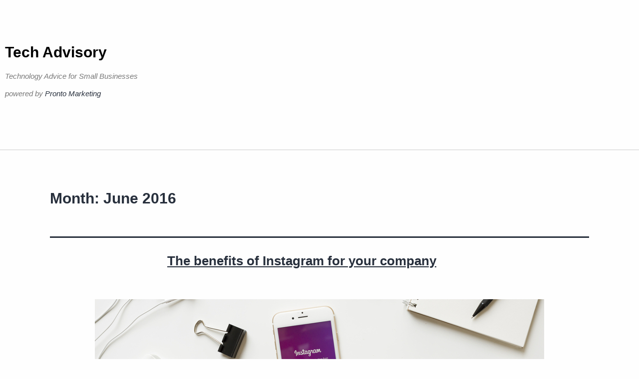

--- FILE ---
content_type: text/html; charset=UTF-8
request_url: https://www.techadvisory.org/2016/06/
body_size: 9964
content:
<!DOCTYPE html>
<html lang="en-US">
<head>
	<meta charset="UTF-8">
	<meta name="viewport" content="width=device-width, initial-scale=1.0, viewport-fit=cover" />		<title>June 2016 &#8211; Tech Advisory</title>
<meta name='robots' content='max-image-preview:large' />
<link rel="alternate" type="application/rss+xml" title="Tech Advisory &raquo; Feed" href="https://www.techadvisory.org/feed/" />
<link rel="alternate" type="application/rss+xml" title="Tech Advisory &raquo; Comments Feed" href="https://www.techadvisory.org/comments/feed/" />
<style id='wp-img-auto-sizes-contain-inline-css'>
img:is([sizes=auto i],[sizes^="auto," i]){contain-intrinsic-size:3000px 1500px}
/*# sourceURL=wp-img-auto-sizes-contain-inline-css */
</style>
<style id='wp-emoji-styles-inline-css'>

	img.wp-smiley, img.emoji {
		display: inline !important;
		border: none !important;
		box-shadow: none !important;
		height: 1em !important;
		width: 1em !important;
		margin: 0 0.07em !important;
		vertical-align: -0.1em !important;
		background: none !important;
		padding: 0 !important;
	}
/*# sourceURL=wp-emoji-styles-inline-css */
</style>
<link rel='stylesheet' id='twenty-twenty-one-custom-color-overrides-css' href='https://www.techadvisory.org/wp-content/themes/twentytwentyone/assets/css/custom-color-overrides.css?ver=2.7' media='all' />
<link rel='stylesheet' id='sign-in-with-google-css' href='https://www.techadvisory.org/wp-content/plugins/sign-in-with-google/src/public/css/sign-in-with-google-public.css?ver=1.8.0' media='all' />
<link rel='stylesheet' id='twenty-twenty-one-style-css' href='https://www.techadvisory.org/wp-content/themes/twentytwentyone/style.css?ver=2.7' media='all' />
<link rel='stylesheet' id='twenty-twenty-one-print-style-css' href='https://www.techadvisory.org/wp-content/themes/twentytwentyone/assets/css/print.css?ver=2.7' media='print' />
<link rel='stylesheet' id='elementor-frontend-css' href='https://www.techadvisory.org/wp-content/plugins/elementor/assets/css/frontend.min.css?ver=3.34.1' media='all' />
<link rel='stylesheet' id='widget-heading-css' href='https://www.techadvisory.org/wp-content/plugins/elementor/assets/css/widget-heading.min.css?ver=3.34.1' media='all' />
<link rel='stylesheet' id='elementor-icons-css' href='https://www.techadvisory.org/wp-content/plugins/elementor/assets/lib/eicons/css/elementor-icons.min.css?ver=5.45.0' media='all' />
<link rel='stylesheet' id='elementor-post-40845-css' href='https://www.techadvisory.org/wp-content/uploads/elementor/css/post-40845.css?ver=1768469906' media='all' />
<link rel='stylesheet' id='elementor-post-40945-css' href='https://www.techadvisory.org/wp-content/uploads/elementor/css/post-40945.css?ver=1768469906' media='all' />
<link rel='stylesheet' id='elementor-post-40936-css' href='https://www.techadvisory.org/wp-content/uploads/elementor/css/post-40936.css?ver=1768469906' media='all' />
<link rel='stylesheet' id='elementor-gf-local-robotoslab-css' href="https://www.techadvisory.org/wp-content/uploads/elementor/google-fonts/css/robotoslab.css?ver=1744104522" media='all' />
<link rel='stylesheet' id='elementor-gf-local-roboto-css' href="https://www.techadvisory.org/wp-content/uploads/elementor/google-fonts/css/roboto.css?ver=1744104526" media='all' />
<script src="https://www.techadvisory.org/wp-includes/js/jquery/jquery.min.js?ver=3.7.1" id="jquery-core-js" type="580d42a2bc55c9d20f39d041-text/javascript"></script>
<script src="https://www.techadvisory.org/wp-includes/js/jquery/jquery-migrate.min.js?ver=3.4.1" id="jquery-migrate-js" type="580d42a2bc55c9d20f39d041-text/javascript"></script>
<link rel="https://api.w.org/" href="https://www.techadvisory.org/wp-json/" /><link rel="EditURI" type="application/rsd+xml" title="RSD" href="https://www.techadvisory.org/xmlrpc.php?rsd" />
<meta name="generator" content="WordPress 6.9" />
<meta name="generator" content="Elementor 3.34.1; features: additional_custom_breakpoints; settings: css_print_method-external, google_font-enabled, font_display-swap">
<!-- Google tag (gtag.js) -->
<script async src="https://www.googletagmanager.com/gtag/js?id=G-990KYYYWD9" type="580d42a2bc55c9d20f39d041-text/javascript"></script>
<script type="580d42a2bc55c9d20f39d041-text/javascript">
  window.dataLayer = window.dataLayer || [];
  function gtag(){dataLayer.push(arguments);}
  gtag('js', new Date());

  gtag('config', 'G-990KYYYWD9');
</script>
			<style>
				.e-con.e-parent:nth-of-type(n+4):not(.e-lazyloaded):not(.e-no-lazyload),
				.e-con.e-parent:nth-of-type(n+4):not(.e-lazyloaded):not(.e-no-lazyload) * {
					background-image: none !important;
				}
				@media screen and (max-height: 1024px) {
					.e-con.e-parent:nth-of-type(n+3):not(.e-lazyloaded):not(.e-no-lazyload),
					.e-con.e-parent:nth-of-type(n+3):not(.e-lazyloaded):not(.e-no-lazyload) * {
						background-image: none !important;
					}
				}
				@media screen and (max-height: 640px) {
					.e-con.e-parent:nth-of-type(n+2):not(.e-lazyloaded):not(.e-no-lazyload),
					.e-con.e-parent:nth-of-type(n+2):not(.e-lazyloaded):not(.e-no-lazyload) * {
						background-image: none !important;
					}
				}
			</style>
			<link rel="icon" href="https://www.techadvisory.org/wp-content/uploads/2017/01/cropped-cropped-favicon5121-32x32.png" sizes="32x32" />
<link rel="icon" href="https://www.techadvisory.org/wp-content/uploads/2017/01/cropped-cropped-favicon5121-192x192.png" sizes="192x192" />
<link rel="apple-touch-icon" href="https://www.techadvisory.org/wp-content/uploads/2017/01/cropped-cropped-favicon5121-180x180.png" />
<meta name="msapplication-TileImage" content="https://www.techadvisory.org/wp-content/uploads/2017/01/cropped-cropped-favicon5121-270x270.png" />
</head>
<body class="archive date wp-embed-responsive wp-theme-twentytwentyone is-light-theme no-js hfeed no-widgets elementor-default elementor-kit-40845">
		<header data-elementor-type="header" data-elementor-id="40945" class="elementor elementor-40945 elementor-location-header" data-elementor-post-type="elementor_library">
					<section class="elementor-section elementor-top-section elementor-element elementor-element-f73a2ae elementor-section-boxed elementor-section-height-default elementor-section-height-default" data-id="f73a2ae" data-element_type="section">
						<div class="elementor-container elementor-column-gap-default">
					<div class="elementor-column elementor-col-100 elementor-top-column elementor-element elementor-element-8bce843" data-id="8bce843" data-element_type="column">
			<div class="elementor-widget-wrap elementor-element-populated">
						<div class="elementor-element elementor-element-d465d27 elementor-widget elementor-widget-theme-site-title elementor-widget-heading" data-id="d465d27" data-element_type="widget" data-widget_type="theme-site-title.default">
				<div class="elementor-widget-container">
					<h1 class="elementor-heading-title elementor-size-default"><a href="https://www.techadvisory.org">Tech Advisory</a></h1>				</div>
				</div>
				<div class="elementor-element elementor-element-cbce737 elementor-widget elementor-widget-heading" data-id="cbce737" data-element_type="widget" data-widget_type="heading.default">
				<div class="elementor-widget-container">
					<h2 class="elementor-heading-title elementor-size-default"><p>Technology Advice for Small Businesses</p>
<p>powered by <a>Pronto Marketing</a></p>
</h2>				</div>
				</div>
					</div>
		</div>
					</div>
		</section>
				</header>
		

	<header class="page-header alignwide">
		<h1 class="page-title">Month: <span>June 2016</span></h1>			</header><!-- .page-header -->

					
<article id="post-27851" class="post-27851 post type-post status-publish format-standard has-post-thumbnail hentry category-business category-general-articles-a tag-2016june30_businessintelligence_a tag-business tag-company tag-digital tag-enhancement tag-growth tag-instagram tag-marketing tag-online tag-presence tag-reputation tag-tool entry">

	
<header class="entry-header">
	<h2 class="entry-title default-max-width"><a href="https://www.techadvisory.org/2016/06/the-benefits-of-instagram-for-your-company/">The benefits of Instagram for your company</a></h2>
		
			<figure class="post-thumbnail">
				<a class="post-thumbnail-inner alignwide" href="https://www.techadvisory.org/2016/06/the-benefits-of-instagram-for-your-company/" aria-hidden="true" tabindex="-1">
					<img fetchpriority="high" width="900" height="300" src="https://www.techadvisory.org/wp-content/uploads/2016/06/2016June30_BusinessIntelligence_A_PH.jpg" class="attachment-post-thumbnail size-post-thumbnail wp-post-image" alt="" decoding="async" srcset="https://www.techadvisory.org/wp-content/uploads/2016/06/2016June30_BusinessIntelligence_A_PH.jpg 900w, https://www.techadvisory.org/wp-content/uploads/2016/06/2016June30_BusinessIntelligence_A_PH-300x100.jpg 300w, https://www.techadvisory.org/wp-content/uploads/2016/06/2016June30_BusinessIntelligence_A_PH-768x256.jpg 768w" sizes="(max-width: 900px) 100vw, 900px" style="width:100%;height:33.33%;max-width:900px;" />				</a>
							</figure><!-- .post-thumbnail -->

				</header><!-- .entry-header -->

	<div class="entry-content">
		<p>Out of all the numerous social media platforms, Instagram is playing in the big leagues with over 400 million active users. But since most companies are acquainted with Facebook and Twitter, Instagram has essentially been overlooked as a marketing tool. The challenge isn’t posting a picture, but attempting to drive traffic back to your company’s&hellip; <a class="more-link" href="https://www.techadvisory.org/2016/06/the-benefits-of-instagram-for-your-company/">Continue reading <span class="screen-reader-text">The benefits of Instagram for your company</span></a></p>
	</div><!-- .entry-content -->

	<footer class="entry-footer default-max-width">
		<span class="posted-on">Published <time class="entry-date published updated" datetime="2016-06-30T08:00:27-07:00">June 30, 2016</time></span><div class="post-taxonomies"><span class="cat-links">Categorized as <a href="https://www.techadvisory.org/category/business/" rel="category tag">Business</a>, <a href="https://www.techadvisory.org/category/general-articles-a/" rel="category tag">General Articles A</a> </span><span class="tags-links">Tagged <a href="https://www.techadvisory.org/tag/2016june30_businessintelligence_a/" rel="tag">2016June30_BusinessIntelligence_A</a>, <a href="https://www.techadvisory.org/tag/business/" rel="tag">Business</a>, <a href="https://www.techadvisory.org/tag/company/" rel="tag">company</a>, <a href="https://www.techadvisory.org/tag/digital/" rel="tag">digital</a>, <a href="https://www.techadvisory.org/tag/enhancement/" rel="tag">enhancement</a>, <a href="https://www.techadvisory.org/tag/growth/" rel="tag">growth</a>, <a href="https://www.techadvisory.org/tag/instagram/" rel="tag">Instagram</a>, <a href="https://www.techadvisory.org/tag/marketing/" rel="tag">Marketing</a>, <a href="https://www.techadvisory.org/tag/online/" rel="tag">Online</a>, <a href="https://www.techadvisory.org/tag/presence/" rel="tag">presence</a>, <a href="https://www.techadvisory.org/tag/reputation/" rel="tag">reputation</a>, <a href="https://www.techadvisory.org/tag/tool/" rel="tag">tool</a></span></div>	</footer><!-- .entry-footer -->
</article><!-- #post-${ID} -->
					
<article id="post-27850" class="post-27850 post type-post status-publish format-standard has-post-thumbnail hentry category-business category-general-articles-c tag-2016june30_businessintelligence_c tag-business tag-company tag-digital tag-enhancement tag-growth tag-instagram tag-marketing tag-online tag-presence tag-reputation tag-tool entry">

	
<header class="entry-header">
	<h2 class="entry-title default-max-width"><a href="https://www.techadvisory.org/2016/06/why-your-company-needs-to-be-on-instagram/">Why your company needs to be on Instagram</a></h2>
		
			<figure class="post-thumbnail">
				<a class="post-thumbnail-inner alignwide" href="https://www.techadvisory.org/2016/06/why-your-company-needs-to-be-on-instagram/" aria-hidden="true" tabindex="-1">
					<img width="900" height="300" src="https://www.techadvisory.org/wp-content/uploads/2016/06/2016June30_BusinessIntelligence_C_PH.jpg" class="attachment-post-thumbnail size-post-thumbnail wp-post-image" alt="" decoding="async" srcset="https://www.techadvisory.org/wp-content/uploads/2016/06/2016June30_BusinessIntelligence_C_PH.jpg 900w, https://www.techadvisory.org/wp-content/uploads/2016/06/2016June30_BusinessIntelligence_C_PH-300x100.jpg 300w, https://www.techadvisory.org/wp-content/uploads/2016/06/2016June30_BusinessIntelligence_C_PH-768x256.jpg 768w" sizes="(max-width: 900px) 100vw, 900px" style="width:100%;height:33.33%;max-width:900px;" />				</a>
							</figure><!-- .post-thumbnail -->

				</header><!-- .entry-header -->

	<div class="entry-content">
		<p>It&#8217;s astounding how celebrities manage to amass millions of followers and gain thousands of likes for posting a photo of their shadow. Companies of all sizes would go crazy for that kind of exposure, but rarely do their wishes get granted. But not all hope is lost, start small and take baby steps with the&hellip; <a class="more-link" href="https://www.techadvisory.org/2016/06/why-your-company-needs-to-be-on-instagram/">Continue reading <span class="screen-reader-text">Why your company needs to be on Instagram</span></a></p>
	</div><!-- .entry-content -->

	<footer class="entry-footer default-max-width">
		<span class="posted-on">Published <time class="entry-date published updated" datetime="2016-06-30T08:00:23-07:00">June 30, 2016</time></span><div class="post-taxonomies"><span class="cat-links">Categorized as <a href="https://www.techadvisory.org/category/business/" rel="category tag">Business</a>, <a href="https://www.techadvisory.org/category/general-articles-c/" rel="category tag">General Articles C</a> </span><span class="tags-links">Tagged <a href="https://www.techadvisory.org/tag/2016june30_businessintelligence_c/" rel="tag">2016June30_BusinessIntelligence_C</a>, <a href="https://www.techadvisory.org/tag/business/" rel="tag">Business</a>, <a href="https://www.techadvisory.org/tag/company/" rel="tag">company</a>, <a href="https://www.techadvisory.org/tag/digital/" rel="tag">digital</a>, <a href="https://www.techadvisory.org/tag/enhancement/" rel="tag">enhancement</a>, <a href="https://www.techadvisory.org/tag/growth/" rel="tag">growth</a>, <a href="https://www.techadvisory.org/tag/instagram/" rel="tag">Instagram</a>, <a href="https://www.techadvisory.org/tag/marketing/" rel="tag">Marketing</a>, <a href="https://www.techadvisory.org/tag/online/" rel="tag">Online</a>, <a href="https://www.techadvisory.org/tag/presence/" rel="tag">presence</a>, <a href="https://www.techadvisory.org/tag/reputation/" rel="tag">reputation</a>, <a href="https://www.techadvisory.org/tag/tool/" rel="tag">tool</a></span></div>	</footer><!-- .entry-footer -->
</article><!-- #post-${ID} -->
					
<article id="post-27849" class="post-27849 post type-post status-publish format-standard has-post-thumbnail hentry category-business category-general-articles-b tag-2016june30_businessintelligence_b tag-business tag-company tag-digital tag-enhancement tag-growth tag-instagram tag-marketing tag-online tag-presence tag-reputation tag-tool entry">

	
<header class="entry-header">
	<h2 class="entry-title default-max-width"><a href="https://www.techadvisory.org/2016/06/instagram-and-its-corporate-benefits/">Instagram and its corporate benefits</a></h2>
		
			<figure class="post-thumbnail">
				<a class="post-thumbnail-inner alignwide" href="https://www.techadvisory.org/2016/06/instagram-and-its-corporate-benefits/" aria-hidden="true" tabindex="-1">
					<img width="900" height="300" src="https://www.techadvisory.org/wp-content/uploads/2016/06/2016June30_BusinessIntelligence_B_PH.jpg" class="attachment-post-thumbnail size-post-thumbnail wp-post-image" alt="" decoding="async" srcset="https://www.techadvisory.org/wp-content/uploads/2016/06/2016June30_BusinessIntelligence_B_PH.jpg 900w, https://www.techadvisory.org/wp-content/uploads/2016/06/2016June30_BusinessIntelligence_B_PH-300x100.jpg 300w, https://www.techadvisory.org/wp-content/uploads/2016/06/2016June30_BusinessIntelligence_B_PH-768x256.jpg 768w" sizes="(max-width: 900px) 100vw, 900px" style="width:100%;height:33.33%;max-width:900px;" />				</a>
							</figure><!-- .post-thumbnail -->

				</header><!-- .entry-header -->

	<div class="entry-content">
		<p>“Double-tapping” is a phrase used to describe the liking of photos on Instagram, as a business you’d want to get as many double-taps as you can, but how? Should you invest in buying followers or start an excavation project in search of the genie lamp your parents buried in the backyard? Before breaking out the&hellip; <a class="more-link" href="https://www.techadvisory.org/2016/06/instagram-and-its-corporate-benefits/">Continue reading <span class="screen-reader-text">Instagram and its corporate benefits</span></a></p>
	</div><!-- .entry-content -->

	<footer class="entry-footer default-max-width">
		<span class="posted-on">Published <time class="entry-date published updated" datetime="2016-06-30T08:00:22-07:00">June 30, 2016</time></span><div class="post-taxonomies"><span class="cat-links">Categorized as <a href="https://www.techadvisory.org/category/business/" rel="category tag">Business</a>, <a href="https://www.techadvisory.org/category/general-articles-b/" rel="category tag">General Articles B</a> </span><span class="tags-links">Tagged <a href="https://www.techadvisory.org/tag/2016june30_businessintelligence_b/" rel="tag">2016June30_BusinessIntelligence_B</a>, <a href="https://www.techadvisory.org/tag/business/" rel="tag">Business</a>, <a href="https://www.techadvisory.org/tag/company/" rel="tag">company</a>, <a href="https://www.techadvisory.org/tag/digital/" rel="tag">digital</a>, <a href="https://www.techadvisory.org/tag/enhancement/" rel="tag">enhancement</a>, <a href="https://www.techadvisory.org/tag/growth/" rel="tag">growth</a>, <a href="https://www.techadvisory.org/tag/instagram/" rel="tag">Instagram</a>, <a href="https://www.techadvisory.org/tag/marketing/" rel="tag">Marketing</a>, <a href="https://www.techadvisory.org/tag/online/" rel="tag">Online</a>, <a href="https://www.techadvisory.org/tag/presence/" rel="tag">presence</a>, <a href="https://www.techadvisory.org/tag/reputation/" rel="tag">reputation</a>, <a href="https://www.techadvisory.org/tag/tool/" rel="tag">tool</a></span></div>	</footer><!-- .entry-footer -->
</article><!-- #post-${ID} -->
					
<article id="post-27815" class="post-27815 post type-post status-publish format-standard has-post-thumbnail hentry category-general-articles-a category-virtualization tag-2016feb26_virtualizationgeneral_a tag-amazon tag-hypervisors tag-microsoft tag-oracle tag-servers tag-virtualization tag-vmware entry">

	
<header class="entry-header">
	<h2 class="entry-title default-max-width"><a href="https://www.techadvisory.org/2016/06/the-5-most-popular-virtualization-platforms/">The 5 most popular virtualization platforms</a></h2>
		
			<figure class="post-thumbnail">
				<a class="post-thumbnail-inner alignwide" href="https://www.techadvisory.org/2016/06/the-5-most-popular-virtualization-platforms/" aria-hidden="true" tabindex="-1">
					<img width="900" height="300" src="https://www.techadvisory.org/wp-content/uploads/2016/06/2016June29_Virtualization_A_PH.jpg" class="attachment-post-thumbnail size-post-thumbnail wp-post-image" alt="" decoding="async" srcset="https://www.techadvisory.org/wp-content/uploads/2016/06/2016June29_Virtualization_A_PH.jpg 900w, https://www.techadvisory.org/wp-content/uploads/2016/06/2016June29_Virtualization_A_PH-300x100.jpg 300w, https://www.techadvisory.org/wp-content/uploads/2016/06/2016June29_Virtualization_A_PH-768x256.jpg 768w" sizes="(max-width: 900px) 100vw, 900px" style="width:100%;height:33.33%;max-width:900px;" />				</a>
							</figure><!-- .post-thumbnail -->

				</header><!-- .entry-header -->

	<div class="entry-content">
		<p>Just understanding what office virtualization is can be difficult enough; picking from the long list of software providers that help you achieve it can feel impossible. Since virtualization is a relatively new practice for small and medium-sized businesses, there isn’t even a standardized way to go about virtualizing your company. So why not start with&hellip; <a class="more-link" href="https://www.techadvisory.org/2016/06/the-5-most-popular-virtualization-platforms/">Continue reading <span class="screen-reader-text">The 5 most popular virtualization platforms</span></a></p>
	</div><!-- .entry-content -->

	<footer class="entry-footer default-max-width">
		<span class="posted-on">Published <time class="entry-date published updated" datetime="2016-06-29T08:00:25-07:00">June 29, 2016</time></span><div class="post-taxonomies"><span class="cat-links">Categorized as <a href="https://www.techadvisory.org/category/general-articles-a/" rel="category tag">General Articles A</a>, <a href="https://www.techadvisory.org/category/virtualization/" rel="category tag">Virtualization</a> </span><span class="tags-links">Tagged <a href="https://www.techadvisory.org/tag/2016feb26_virtualizationgeneral_a/" rel="tag">2016Feb26_VirtualizationGeneral_A</a>, <a href="https://www.techadvisory.org/tag/amazon/" rel="tag">Amazon</a>, <a href="https://www.techadvisory.org/tag/hypervisors/" rel="tag">hypervisors</a>, <a href="https://www.techadvisory.org/tag/microsoft/" rel="tag">Microsoft</a>, <a href="https://www.techadvisory.org/tag/oracle/" rel="tag">oracle</a>, <a href="https://www.techadvisory.org/tag/servers/" rel="tag">Servers</a>, <a href="https://www.techadvisory.org/tag/virtualization/" rel="tag">Virtualization</a>, <a href="https://www.techadvisory.org/tag/vmware/" rel="tag">VMWare</a></span></div>	</footer><!-- .entry-footer -->
</article><!-- #post-${ID} -->
					
<article id="post-27814" class="post-27814 post type-post status-publish format-standard has-post-thumbnail hentry category-general-articles-c category-virtualization tag-2016feb26_virtualizationgeneral_c tag-amazon tag-hypervisors tag-microsoft tag-oracle tag-servers tag-virtualization tag-vmware entry">

	
<header class="entry-header">
	<h2 class="entry-title default-max-width"><a href="https://www.techadvisory.org/2016/06/5-popular-virtualization-platforms-for-smbs/">5 popular virtualization platforms for SMBs</a></h2>
		
			<figure class="post-thumbnail">
				<a class="post-thumbnail-inner alignwide" href="https://www.techadvisory.org/2016/06/5-popular-virtualization-platforms-for-smbs/" aria-hidden="true" tabindex="-1">
					<img width="900" height="300" src="https://www.techadvisory.org/wp-content/uploads/2016/06/2016June29_Virtualization_C_PH.jpg" class="attachment-post-thumbnail size-post-thumbnail wp-post-image" alt="" decoding="async" srcset="https://www.techadvisory.org/wp-content/uploads/2016/06/2016June29_Virtualization_C_PH.jpg 900w, https://www.techadvisory.org/wp-content/uploads/2016/06/2016June29_Virtualization_C_PH-300x100.jpg 300w, https://www.techadvisory.org/wp-content/uploads/2016/06/2016June29_Virtualization_C_PH-768x256.jpg 768w" sizes="(max-width: 900px) 100vw, 900px" style="width:100%;height:33.33%;max-width:900px;" />				</a>
							</figure><!-- .post-thumbnail -->

				</header><!-- .entry-header -->

	<div class="entry-content">
		<p>Virtualization allows you to eliminate dependency on physical hardware limitations and software requirements. Exactly how you achieve that comes in a number of different solutions with even more confusing lingo and acronyms, but before you can tackle any of that it’s a good idea to go over the different companies providing the services. Below is&hellip; <a class="more-link" href="https://www.techadvisory.org/2016/06/5-popular-virtualization-platforms-for-smbs/">Continue reading <span class="screen-reader-text">5 popular virtualization platforms for SMBs</span></a></p>
	</div><!-- .entry-content -->

	<footer class="entry-footer default-max-width">
		<span class="posted-on">Published <time class="entry-date published updated" datetime="2016-06-29T08:00:23-07:00">June 29, 2016</time></span><div class="post-taxonomies"><span class="cat-links">Categorized as <a href="https://www.techadvisory.org/category/general-articles-c/" rel="category tag">General Articles C</a>, <a href="https://www.techadvisory.org/category/virtualization/" rel="category tag">Virtualization</a> </span><span class="tags-links">Tagged <a href="https://www.techadvisory.org/tag/2016feb26_virtualizationgeneral_c/" rel="tag">2016Feb26_VirtualizationGeneral_C</a>, <a href="https://www.techadvisory.org/tag/amazon/" rel="tag">Amazon</a>, <a href="https://www.techadvisory.org/tag/hypervisors/" rel="tag">hypervisors</a>, <a href="https://www.techadvisory.org/tag/microsoft/" rel="tag">Microsoft</a>, <a href="https://www.techadvisory.org/tag/oracle/" rel="tag">oracle</a>, <a href="https://www.techadvisory.org/tag/servers/" rel="tag">Servers</a>, <a href="https://www.techadvisory.org/tag/virtualization/" rel="tag">Virtualization</a>, <a href="https://www.techadvisory.org/tag/vmware/" rel="tag">VMWare</a></span></div>	</footer><!-- .entry-footer -->
</article><!-- #post-${ID} -->
					
<article id="post-27813" class="post-27813 post type-post status-publish format-standard has-post-thumbnail hentry category-general-articles-b category-virtualization tag-2016feb26_virtualizationgeneral_b tag-amazon tag-hypervisors tag-microsoft tag-oracle tag-servers tag-virtualization tag-vmware entry">

	
<header class="entry-header">
	<h2 class="entry-title default-max-width"><a href="https://www.techadvisory.org/2016/06/prominent-virtualization-options-for-smbs/">Prominent virtualization options for SMBs</a></h2>
		
			<figure class="post-thumbnail">
				<a class="post-thumbnail-inner alignwide" href="https://www.techadvisory.org/2016/06/prominent-virtualization-options-for-smbs/" aria-hidden="true" tabindex="-1">
					<img width="900" height="300" src="https://www.techadvisory.org/wp-content/uploads/2016/06/2016June29_Virtualization_B_PH.jpg" class="attachment-post-thumbnail size-post-thumbnail wp-post-image" alt="" decoding="async" srcset="https://www.techadvisory.org/wp-content/uploads/2016/06/2016June29_Virtualization_B_PH.jpg 900w, https://www.techadvisory.org/wp-content/uploads/2016/06/2016June29_Virtualization_B_PH-300x100.jpg 300w, https://www.techadvisory.org/wp-content/uploads/2016/06/2016June29_Virtualization_B_PH-768x256.jpg 768w" sizes="(max-width: 900px) 100vw, 900px" style="width:100%;height:33.33%;max-width:900px;" />				</a>
							</figure><!-- .post-thumbnail -->

				</header><!-- .entry-header -->

	<div class="entry-content">
		<p>Keeping up with tech trends as a small or medium-sized business owner is tough. Virtualization may be a great example of this, but it’s definitely worth the effort. Between the boost to network security and ability to scale your workstations and servers according to your business growth, it’s time to start learning a little more&hellip; <a class="more-link" href="https://www.techadvisory.org/2016/06/prominent-virtualization-options-for-smbs/">Continue reading <span class="screen-reader-text">Prominent virtualization options for SMBs</span></a></p>
	</div><!-- .entry-content -->

	<footer class="entry-footer default-max-width">
		<span class="posted-on">Published <time class="entry-date published updated" datetime="2016-06-29T08:00:22-07:00">June 29, 2016</time></span><div class="post-taxonomies"><span class="cat-links">Categorized as <a href="https://www.techadvisory.org/category/general-articles-b/" rel="category tag">General Articles B</a>, <a href="https://www.techadvisory.org/category/virtualization/" rel="category tag">Virtualization</a> </span><span class="tags-links">Tagged <a href="https://www.techadvisory.org/tag/2016feb26_virtualizationgeneral_b/" rel="tag">2016Feb26_VirtualizationGeneral_B</a>, <a href="https://www.techadvisory.org/tag/amazon/" rel="tag">Amazon</a>, <a href="https://www.techadvisory.org/tag/hypervisors/" rel="tag">hypervisors</a>, <a href="https://www.techadvisory.org/tag/microsoft/" rel="tag">Microsoft</a>, <a href="https://www.techadvisory.org/tag/oracle/" rel="tag">oracle</a>, <a href="https://www.techadvisory.org/tag/servers/" rel="tag">Servers</a>, <a href="https://www.techadvisory.org/tag/virtualization/" rel="tag">Virtualization</a>, <a href="https://www.techadvisory.org/tag/vmware/" rel="tag">VMWare</a></span></div>	</footer><!-- .entry-footer -->
</article><!-- #post-${ID} -->
					
<article id="post-27841" class="post-27841 post type-post status-publish format-standard has-post-thumbnail hentry category-android category-general-articles-a tag-2016june28_androidtablet_a tag-android tag-chrome tag-combination tag-computer tag-duo tag-google tag-it tag-pair tag-phone tag-team tag-technology entry">

	
<header class="entry-header">
	<h2 class="entry-title default-max-width"><a href="https://www.techadvisory.org/2016/06/uses-of-the-android-phonechrome-combo/">Uses of the Android phone/Chrome combo</a></h2>
		
			<figure class="post-thumbnail">
				<a class="post-thumbnail-inner alignwide" href="https://www.techadvisory.org/2016/06/uses-of-the-android-phonechrome-combo/" aria-hidden="true" tabindex="-1">
					<img width="900" height="300" src="https://www.techadvisory.org/wp-content/uploads/2016/06/2016June28_AndroidTablet_A_PH.jpg" class="attachment-post-thumbnail size-post-thumbnail wp-post-image" alt="" decoding="async" srcset="https://www.techadvisory.org/wp-content/uploads/2016/06/2016June28_AndroidTablet_A_PH.jpg 900w, https://www.techadvisory.org/wp-content/uploads/2016/06/2016June28_AndroidTablet_A_PH-300x100.jpg 300w, https://www.techadvisory.org/wp-content/uploads/2016/06/2016June28_AndroidTablet_A_PH-768x256.jpg 768w" sizes="(max-width: 900px) 100vw, 900px" style="width:100%;height:33.33%;max-width:900px;" />				</a>
							</figure><!-- .post-thumbnail -->

				</header><!-- .entry-header -->

	<div class="entry-content">
		<p>Not only is the efficiency of a Mac/iPhone combo well-known but it’s also quite hard to beat. That being said, it doesn’t mean that there aren’t other dynamic duos that can give them a run for their money. Enter Android phones and Google Chrome, the technological team with some pretty decent tricks up their sleeves.&hellip; <a class="more-link" href="https://www.techadvisory.org/2016/06/uses-of-the-android-phonechrome-combo/">Continue reading <span class="screen-reader-text">Uses of the Android phone/Chrome combo</span></a></p>
	</div><!-- .entry-content -->

	<footer class="entry-footer default-max-width">
		<span class="posted-on">Published <time class="entry-date published updated" datetime="2016-06-28T08:00:03-07:00">June 28, 2016</time></span><div class="post-taxonomies"><span class="cat-links">Categorized as <a href="https://www.techadvisory.org/category/android/" rel="category tag">Android</a>, <a href="https://www.techadvisory.org/category/general-articles-a/" rel="category tag">General Articles A</a> </span><span class="tags-links">Tagged <a href="https://www.techadvisory.org/tag/2016june28_androidtablet_a/" rel="tag">2016June28_AndroidTablet_A</a>, <a href="https://www.techadvisory.org/tag/android/" rel="tag">android</a>, <a href="https://www.techadvisory.org/tag/chrome/" rel="tag">Chrome</a>, <a href="https://www.techadvisory.org/tag/combination/" rel="tag">combination</a>, <a href="https://www.techadvisory.org/tag/computer/" rel="tag">computer</a>, <a href="https://www.techadvisory.org/tag/duo/" rel="tag">duo</a>, <a href="https://www.techadvisory.org/tag/google/" rel="tag">Google</a>, <a href="https://www.techadvisory.org/tag/it/" rel="tag">IT</a>, <a href="https://www.techadvisory.org/tag/pair/" rel="tag">pair</a>, <a href="https://www.techadvisory.org/tag/phone/" rel="tag">Phone</a>, <a href="https://www.techadvisory.org/tag/team/" rel="tag">team</a>, <a href="https://www.techadvisory.org/tag/technology/" rel="tag">Technology</a></span></div>	</footer><!-- .entry-footer -->
</article><!-- #post-${ID} -->
					
<article id="post-27840" class="post-27840 post type-post status-publish format-standard has-post-thumbnail hentry category-android category-general-articles-c tag-2016june28_androidtablet_c tag-android tag-chrome tag-combination tag-computer tag-duo tag-google tag-it tag-pair tag-phone tag-team tag-technology entry">

	
<header class="entry-header">
	<h2 class="entry-title default-max-width"><a href="https://www.techadvisory.org/2016/06/breaking-down-androids-powerful-tech-duo/">Breaking down Android’s powerful tech duo</a></h2>
		
			<figure class="post-thumbnail">
				<a class="post-thumbnail-inner alignwide" href="https://www.techadvisory.org/2016/06/breaking-down-androids-powerful-tech-duo/" aria-hidden="true" tabindex="-1">
					<img width="900" height="300" src="https://www.techadvisory.org/wp-content/uploads/2016/06/2016June28_AndroidTablet_C_PH.jpg" class="attachment-post-thumbnail size-post-thumbnail wp-post-image" alt="" decoding="async" srcset="https://www.techadvisory.org/wp-content/uploads/2016/06/2016June28_AndroidTablet_C_PH.jpg 900w, https://www.techadvisory.org/wp-content/uploads/2016/06/2016June28_AndroidTablet_C_PH-300x100.jpg 300w, https://www.techadvisory.org/wp-content/uploads/2016/06/2016June28_AndroidTablet_C_PH-768x256.jpg 768w" sizes="(max-width: 900px) 100vw, 900px" style="width:100%;height:33.33%;max-width:900px;" />				</a>
							</figure><!-- .post-thumbnail -->

				</header><!-- .entry-header -->

	<div class="entry-content">
		<p>In today’s modern world, the reliance on only one powerful tech combo might not be enough to cut it. The Mac/iPhone combo has enjoyed its long reign but another descendant to the throne comes in the form of an Android phone and Google Chrome combo. Both deserve the crown but for what reasons exactly? Here&hellip; <a class="more-link" href="https://www.techadvisory.org/2016/06/breaking-down-androids-powerful-tech-duo/">Continue reading <span class="screen-reader-text">Breaking down Android’s powerful tech duo</span></a></p>
	</div><!-- .entry-content -->

	<footer class="entry-footer default-max-width">
		<span class="posted-on">Published <time class="entry-date published updated" datetime="2016-06-28T08:00:01-07:00">June 28, 2016</time></span><div class="post-taxonomies"><span class="cat-links">Categorized as <a href="https://www.techadvisory.org/category/android/" rel="category tag">Android</a>, <a href="https://www.techadvisory.org/category/general-articles-c/" rel="category tag">General Articles C</a> </span><span class="tags-links">Tagged <a href="https://www.techadvisory.org/tag/2016june28_androidtablet_c/" rel="tag">2016June28_AndroidTablet_C</a>, <a href="https://www.techadvisory.org/tag/android/" rel="tag">android</a>, <a href="https://www.techadvisory.org/tag/chrome/" rel="tag">Chrome</a>, <a href="https://www.techadvisory.org/tag/combination/" rel="tag">combination</a>, <a href="https://www.techadvisory.org/tag/computer/" rel="tag">computer</a>, <a href="https://www.techadvisory.org/tag/duo/" rel="tag">duo</a>, <a href="https://www.techadvisory.org/tag/google/" rel="tag">Google</a>, <a href="https://www.techadvisory.org/tag/it/" rel="tag">IT</a>, <a href="https://www.techadvisory.org/tag/pair/" rel="tag">pair</a>, <a href="https://www.techadvisory.org/tag/phone/" rel="tag">Phone</a>, <a href="https://www.techadvisory.org/tag/team/" rel="tag">team</a>, <a href="https://www.techadvisory.org/tag/technology/" rel="tag">Technology</a></span></div>	</footer><!-- .entry-footer -->
</article><!-- #post-${ID} -->
					
<article id="post-27839" class="post-27839 post type-post status-publish format-standard has-post-thumbnail hentry category-android category-general-articles-b tag-2016june28_androidtablet_b tag-android tag-chrome tag-combination tag-computer tag-duo tag-google tag-it tag-pair tag-phone tag-team tag-technology entry">

	
<header class="entry-header">
	<h2 class="entry-title default-max-width"><a href="https://www.techadvisory.org/2016/06/why-pair-android-phone-with-google-chrome/">Why pair Android phone with Google Chrome?</a></h2>
		
			<figure class="post-thumbnail">
				<a class="post-thumbnail-inner alignwide" href="https://www.techadvisory.org/2016/06/why-pair-android-phone-with-google-chrome/" aria-hidden="true" tabindex="-1">
					<img width="900" height="300" src="https://www.techadvisory.org/wp-content/uploads/2016/06/2016June28_AndroidTablet_B_PH.jpg" class="attachment-post-thumbnail size-post-thumbnail wp-post-image" alt="" decoding="async" srcset="https://www.techadvisory.org/wp-content/uploads/2016/06/2016June28_AndroidTablet_B_PH.jpg 900w, https://www.techadvisory.org/wp-content/uploads/2016/06/2016June28_AndroidTablet_B_PH-300x100.jpg 300w, https://www.techadvisory.org/wp-content/uploads/2016/06/2016June28_AndroidTablet_B_PH-768x256.jpg 768w" sizes="(max-width: 900px) 100vw, 900px" style="width:100%;height:33.33%;max-width:900px;" />				</a>
							</figure><!-- .post-thumbnail -->

				</header><!-- .entry-header -->

	<div class="entry-content">
		<p>What’s ice cream without syrup? What’s cocoa without marshmallows? What’s a computer without an Android phone and Google Chrome working hand in hand? The last analogy might sound less decadent and be a little harder to picture than the rest. That’s exactly why you should allow these five following benefits that every Android phone and&hellip; <a class="more-link" href="https://www.techadvisory.org/2016/06/why-pair-android-phone-with-google-chrome/">Continue reading <span class="screen-reader-text">Why pair Android phone with Google Chrome?</span></a></p>
	</div><!-- .entry-content -->

	<footer class="entry-footer default-max-width">
		<span class="posted-on">Published <time class="entry-date published updated" datetime="2016-06-28T08:00:00-07:00">June 28, 2016</time></span><div class="post-taxonomies"><span class="cat-links">Categorized as <a href="https://www.techadvisory.org/category/android/" rel="category tag">Android</a>, <a href="https://www.techadvisory.org/category/general-articles-b/" rel="category tag">General Articles B</a> </span><span class="tags-links">Tagged <a href="https://www.techadvisory.org/tag/2016june28_androidtablet_b/" rel="tag">2016June28_AndroidTablet_B</a>, <a href="https://www.techadvisory.org/tag/android/" rel="tag">android</a>, <a href="https://www.techadvisory.org/tag/chrome/" rel="tag">Chrome</a>, <a href="https://www.techadvisory.org/tag/combination/" rel="tag">combination</a>, <a href="https://www.techadvisory.org/tag/computer/" rel="tag">computer</a>, <a href="https://www.techadvisory.org/tag/duo/" rel="tag">duo</a>, <a href="https://www.techadvisory.org/tag/google/" rel="tag">Google</a>, <a href="https://www.techadvisory.org/tag/it/" rel="tag">IT</a>, <a href="https://www.techadvisory.org/tag/pair/" rel="tag">pair</a>, <a href="https://www.techadvisory.org/tag/phone/" rel="tag">Phone</a>, <a href="https://www.techadvisory.org/tag/team/" rel="tag">team</a>, <a href="https://www.techadvisory.org/tag/technology/" rel="tag">Technology</a></span></div>	</footer><!-- .entry-footer -->
</article><!-- #post-${ID} -->
					
<article id="post-27837" class="post-27837 post type-post status-publish format-standard hentry category-healthcare tag-emr tag-healthcare tag-hipaa tag-nfl tag-passwords tag-security tag-theft tag-washington-redskins entry">

	
<header class="entry-header">
	<h2 class="entry-title default-max-width"><a href="https://www.techadvisory.org/2016/06/nfl-team-fumbles-their-emr-records/">NFL team fumbles their EMR records</a></h2></header><!-- .entry-header -->

	<div class="entry-content">
		<p>News broke recently that the Washington Redskins reported a laptop stolen that contained thousands of medical records for NFL players. The trainer who was responsible for the laptop claims that it did not contain any HIPAA protected data, but the impact remains largely the same. Protected medical information is vulnerable to a host of exposure&hellip; <a class="more-link" href="https://www.techadvisory.org/2016/06/nfl-team-fumbles-their-emr-records/">Continue reading <span class="screen-reader-text">NFL team fumbles their EMR records</span></a></p>
	</div><!-- .entry-content -->

	<footer class="entry-footer default-max-width">
		<span class="posted-on">Published <time class="entry-date published updated" datetime="2016-06-27T09:34:03-07:00">June 27, 2016</time></span><div class="post-taxonomies"><span class="cat-links">Categorized as <a href="https://www.techadvisory.org/category/healthcare/" rel="category tag">Healthcare</a> </span><span class="tags-links">Tagged <a href="https://www.techadvisory.org/tag/emr/" rel="tag">EMR</a>, <a href="https://www.techadvisory.org/tag/healthcare/" rel="tag">Healthcare</a>, <a href="https://www.techadvisory.org/tag/hipaa/" rel="tag">HIPAA</a>, <a href="https://www.techadvisory.org/tag/nfl/" rel="tag">NFL</a>, <a href="https://www.techadvisory.org/tag/passwords/" rel="tag">Passwords</a>, <a href="https://www.techadvisory.org/tag/security/" rel="tag">Security</a>, <a href="https://www.techadvisory.org/tag/theft/" rel="tag">theft</a>, <a href="https://www.techadvisory.org/tag/washington-redskins/" rel="tag">Washington Redskins</a></span></div>	</footer><!-- .entry-footer -->
</article><!-- #post-${ID} -->
	
	
	<nav class="navigation pagination" aria-label="Posts pagination">
		<h2 class="screen-reader-text">Posts pagination</h2>
		<div class="nav-links"><span aria-current="page" class="page-numbers current">Page 1</span>
<span class="page-numbers dots">&hellip;</span>
<a class="page-numbers" href="https://www.techadvisory.org/2016/06/page/7/">Page 7</a>
<a class="next page-numbers" href="https://www.techadvisory.org/2016/06/page/2/"><span class="nav-next-text">Older <span class="nav-short">posts</span></span> <svg class="svg-icon" width="24" height="24" aria-hidden="true" role="img" focusable="false" viewBox="0 0 24 24" fill="none" xmlns="http://www.w3.org/2000/svg"><path fill-rule="evenodd" clip-rule="evenodd" d="m4 13v-2h12l-4-4 1-2 7 7-7 7-1-2 4-4z" fill="currentColor"/></svg></a></div>
	</nav>

		<footer data-elementor-type="footer" data-elementor-id="40936" class="elementor elementor-40936 elementor-location-footer" data-elementor-post-type="elementor_library">
					<section class="elementor-section elementor-top-section elementor-element elementor-element-de87d23 elementor-section-boxed elementor-section-height-default elementor-section-height-default" data-id="de87d23" data-element_type="section">
						<div class="elementor-container elementor-column-gap-default">
					<div class="elementor-column elementor-col-100 elementor-top-column elementor-element elementor-element-73e0813" data-id="73e0813" data-element_type="column">
			<div class="elementor-widget-wrap elementor-element-populated">
						<div class="elementor-element elementor-element-3063155 elementor-widget elementor-widget-text-editor" data-id="3063155" data-element_type="widget" data-widget_type="text-editor.default">
				<div class="elementor-widget-container">
									<p>Copyright 2025 Pronto Marketing. Permission required to use any content or RSS feeds from this website. The content on TechAdvisory.org is provided to clients of Pronto Marketing and part of Pronto&#8217;s complete <a href="https://www.prontomarketing.com/msp-marketing-services/">IT services marketing program</a>. Learn more how you can take advantage of this original content within a suite of marketing services at one low monthly price. Visit Pronto Marketing at <a href="https://www.prontomarketing.com" target="_blank" rel="noopener">https://www.prontomarketing.com</a>.</p>								</div>
				</div>
					</div>
		</div>
					</div>
		</section>
				</footer>
		
<script type="speculationrules">
{"prefetch":[{"source":"document","where":{"and":[{"href_matches":"/*"},{"not":{"href_matches":["/wp-*.php","/wp-admin/*","/wp-content/uploads/*","/wp-content/*","/wp-content/plugins/*","/wp-content/themes/twentytwentyone/*","/*\\?(.+)"]}},{"not":{"selector_matches":"a[rel~=\"nofollow\"]"}},{"not":{"selector_matches":".no-prefetch, .no-prefetch a"}}]},"eagerness":"conservative"}]}
</script>
<script type="580d42a2bc55c9d20f39d041-text/javascript">
document.body.classList.remove('no-js');
//# sourceURL=twenty_twenty_one_supports_js
</script>
<script type="580d42a2bc55c9d20f39d041-text/javascript">
		if ( -1 !== navigator.userAgent.indexOf('MSIE') || -1 !== navigator.appVersion.indexOf('Trident/') ) {
			document.body.classList.add('is-IE');
		}
	//# sourceURL=twentytwentyone_add_ie_class
</script>
			<script type="580d42a2bc55c9d20f39d041-text/javascript">
				const lazyloadRunObserver = () => {
					const lazyloadBackgrounds = document.querySelectorAll( `.e-con.e-parent:not(.e-lazyloaded)` );
					const lazyloadBackgroundObserver = new IntersectionObserver( ( entries ) => {
						entries.forEach( ( entry ) => {
							if ( entry.isIntersecting ) {
								let lazyloadBackground = entry.target;
								if( lazyloadBackground ) {
									lazyloadBackground.classList.add( 'e-lazyloaded' );
								}
								lazyloadBackgroundObserver.unobserve( entry.target );
							}
						});
					}, { rootMargin: '200px 0px 200px 0px' } );
					lazyloadBackgrounds.forEach( ( lazyloadBackground ) => {
						lazyloadBackgroundObserver.observe( lazyloadBackground );
					} );
				};
				const events = [
					'DOMContentLoaded',
					'elementor/lazyload/observe',
				];
				events.forEach( ( event ) => {
					document.addEventListener( event, lazyloadRunObserver );
				} );
			</script>
			<script id="twenty-twenty-one-ie11-polyfills-js-after" type="580d42a2bc55c9d20f39d041-text/javascript">
( Element.prototype.matches && Element.prototype.closest && window.NodeList && NodeList.prototype.forEach ) || document.write( '<script src="https://www.techadvisory.org/wp-content/themes/twentytwentyone/assets/js/polyfills.js?ver=2.7"></scr' + 'ipt>' );
//# sourceURL=twenty-twenty-one-ie11-polyfills-js-after
</script>
<script src="https://www.techadvisory.org/wp-content/themes/twentytwentyone/assets/js/responsive-embeds.js?ver=2.7" id="twenty-twenty-one-responsive-embeds-script-js" type="580d42a2bc55c9d20f39d041-text/javascript"></script>
<script src="https://www.techadvisory.org/wp-content/plugins/elementor/assets/js/webpack.runtime.min.js?ver=3.34.1" id="elementor-webpack-runtime-js" type="580d42a2bc55c9d20f39d041-text/javascript"></script>
<script src="https://www.techadvisory.org/wp-content/plugins/elementor/assets/js/frontend-modules.min.js?ver=3.34.1" id="elementor-frontend-modules-js" type="580d42a2bc55c9d20f39d041-text/javascript"></script>
<script src="https://www.techadvisory.org/wp-includes/js/jquery/ui/core.min.js?ver=1.13.3" id="jquery-ui-core-js" type="580d42a2bc55c9d20f39d041-text/javascript"></script>
<script id="elementor-frontend-js-before" type="580d42a2bc55c9d20f39d041-text/javascript">
var elementorFrontendConfig = {"environmentMode":{"edit":false,"wpPreview":false,"isScriptDebug":false},"i18n":{"shareOnFacebook":"Share on Facebook","shareOnTwitter":"Share on Twitter","pinIt":"Pin it","download":"Download","downloadImage":"Download image","fullscreen":"Fullscreen","zoom":"Zoom","share":"Share","playVideo":"Play Video","previous":"Previous","next":"Next","close":"Close","a11yCarouselPrevSlideMessage":"Previous slide","a11yCarouselNextSlideMessage":"Next slide","a11yCarouselFirstSlideMessage":"This is the first slide","a11yCarouselLastSlideMessage":"This is the last slide","a11yCarouselPaginationBulletMessage":"Go to slide"},"is_rtl":false,"breakpoints":{"xs":0,"sm":480,"md":768,"lg":1025,"xl":1440,"xxl":1600},"responsive":{"breakpoints":{"mobile":{"label":"Mobile Portrait","value":767,"default_value":767,"direction":"max","is_enabled":true},"mobile_extra":{"label":"Mobile Landscape","value":880,"default_value":880,"direction":"max","is_enabled":false},"tablet":{"label":"Tablet Portrait","value":1024,"default_value":1024,"direction":"max","is_enabled":true},"tablet_extra":{"label":"Tablet Landscape","value":1200,"default_value":1200,"direction":"max","is_enabled":false},"laptop":{"label":"Laptop","value":1366,"default_value":1366,"direction":"max","is_enabled":false},"widescreen":{"label":"Widescreen","value":2400,"default_value":2400,"direction":"min","is_enabled":false}},"hasCustomBreakpoints":false},"version":"3.34.1","is_static":false,"experimentalFeatures":{"additional_custom_breakpoints":true,"theme_builder_v2":true,"home_screen":true,"global_classes_should_enforce_capabilities":true,"e_variables":true,"cloud-library":true,"e_opt_in_v4_page":true,"e_interactions":true,"import-export-customization":true,"e_pro_variables":true},"urls":{"assets":"https:\/\/www.techadvisory.org\/wp-content\/plugins\/elementor\/assets\/","ajaxurl":"https:\/\/www.techadvisory.org\/wp-admin\/admin-ajax.php","uploadUrl":"http:\/\/www.techadvisory.org\/wp-content\/uploads"},"nonces":{"floatingButtonsClickTracking":"be1232bb20"},"swiperClass":"swiper","settings":{"editorPreferences":[]},"kit":{"body_background_background":"classic","active_breakpoints":["viewport_mobile","viewport_tablet"],"global_image_lightbox":"yes","lightbox_enable_counter":"yes","lightbox_enable_fullscreen":"yes","lightbox_enable_zoom":"yes","lightbox_enable_share":"yes","lightbox_title_src":"title","lightbox_description_src":"description"},"post":{"id":0,"title":"June 2016 &#8211; Tech Advisory","excerpt":""}};
//# sourceURL=elementor-frontend-js-before
</script>
<script src="https://www.techadvisory.org/wp-content/plugins/elementor/assets/js/frontend.min.js?ver=3.34.1" id="elementor-frontend-js" type="580d42a2bc55c9d20f39d041-text/javascript"></script>
<script src="https://www.techadvisory.org/wp-content/plugins/elementor-pro/assets/js/webpack-pro.runtime.min.js?ver=3.34.0" id="elementor-pro-webpack-runtime-js" type="580d42a2bc55c9d20f39d041-text/javascript"></script>
<script src="https://www.techadvisory.org/wp-includes/js/dist/hooks.min.js?ver=dd5603f07f9220ed27f1" id="wp-hooks-js" type="580d42a2bc55c9d20f39d041-text/javascript"></script>
<script src="https://www.techadvisory.org/wp-includes/js/dist/i18n.min.js?ver=c26c3dc7bed366793375" id="wp-i18n-js" type="580d42a2bc55c9d20f39d041-text/javascript"></script>
<script id="wp-i18n-js-after" type="580d42a2bc55c9d20f39d041-text/javascript">
wp.i18n.setLocaleData( { 'text direction\u0004ltr': [ 'ltr' ] } );
//# sourceURL=wp-i18n-js-after
</script>
<script id="elementor-pro-frontend-js-before" type="580d42a2bc55c9d20f39d041-text/javascript">
var ElementorProFrontendConfig = {"ajaxurl":"https:\/\/www.techadvisory.org\/wp-admin\/admin-ajax.php","nonce":"983c983968","urls":{"assets":"https:\/\/www.techadvisory.org\/wp-content\/plugins\/elementor-pro\/assets\/","rest":"https:\/\/www.techadvisory.org\/wp-json\/"},"settings":{"lazy_load_background_images":true},"popup":{"hasPopUps":false},"shareButtonsNetworks":{"facebook":{"title":"Facebook","has_counter":true},"twitter":{"title":"Twitter"},"linkedin":{"title":"LinkedIn","has_counter":true},"pinterest":{"title":"Pinterest","has_counter":true},"reddit":{"title":"Reddit","has_counter":true},"vk":{"title":"VK","has_counter":true},"odnoklassniki":{"title":"OK","has_counter":true},"tumblr":{"title":"Tumblr"},"digg":{"title":"Digg"},"skype":{"title":"Skype"},"stumbleupon":{"title":"StumbleUpon","has_counter":true},"mix":{"title":"Mix"},"telegram":{"title":"Telegram"},"pocket":{"title":"Pocket","has_counter":true},"xing":{"title":"XING","has_counter":true},"whatsapp":{"title":"WhatsApp"},"email":{"title":"Email"},"print":{"title":"Print"},"x-twitter":{"title":"X"},"threads":{"title":"Threads"}},"facebook_sdk":{"lang":"en_US","app_id":""},"lottie":{"defaultAnimationUrl":"https:\/\/www.techadvisory.org\/wp-content\/plugins\/elementor-pro\/modules\/lottie\/assets\/animations\/default.json"}};
//# sourceURL=elementor-pro-frontend-js-before
</script>
<script src="https://www.techadvisory.org/wp-content/plugins/elementor-pro/assets/js/frontend.min.js?ver=3.34.0" id="elementor-pro-frontend-js" type="580d42a2bc55c9d20f39d041-text/javascript"></script>
<script src="https://www.techadvisory.org/wp-content/plugins/elementor-pro/assets/js/elements-handlers.min.js?ver=3.34.0" id="pro-elements-handlers-js" type="580d42a2bc55c9d20f39d041-text/javascript"></script>
<script id="wp-emoji-settings" type="application/json">
{"baseUrl":"https://s.w.org/images/core/emoji/17.0.2/72x72/","ext":".png","svgUrl":"https://s.w.org/images/core/emoji/17.0.2/svg/","svgExt":".svg","source":{"concatemoji":"https://www.techadvisory.org/wp-includes/js/wp-emoji-release.min.js?ver=6.9"}}
</script>
<script type="580d42a2bc55c9d20f39d041-module">
/*! This file is auto-generated */
const a=JSON.parse(document.getElementById("wp-emoji-settings").textContent),o=(window._wpemojiSettings=a,"wpEmojiSettingsSupports"),s=["flag","emoji"];function i(e){try{var t={supportTests:e,timestamp:(new Date).valueOf()};sessionStorage.setItem(o,JSON.stringify(t))}catch(e){}}function c(e,t,n){e.clearRect(0,0,e.canvas.width,e.canvas.height),e.fillText(t,0,0);t=new Uint32Array(e.getImageData(0,0,e.canvas.width,e.canvas.height).data);e.clearRect(0,0,e.canvas.width,e.canvas.height),e.fillText(n,0,0);const a=new Uint32Array(e.getImageData(0,0,e.canvas.width,e.canvas.height).data);return t.every((e,t)=>e===a[t])}function p(e,t){e.clearRect(0,0,e.canvas.width,e.canvas.height),e.fillText(t,0,0);var n=e.getImageData(16,16,1,1);for(let e=0;e<n.data.length;e++)if(0!==n.data[e])return!1;return!0}function u(e,t,n,a){switch(t){case"flag":return n(e,"\ud83c\udff3\ufe0f\u200d\u26a7\ufe0f","\ud83c\udff3\ufe0f\u200b\u26a7\ufe0f")?!1:!n(e,"\ud83c\udde8\ud83c\uddf6","\ud83c\udde8\u200b\ud83c\uddf6")&&!n(e,"\ud83c\udff4\udb40\udc67\udb40\udc62\udb40\udc65\udb40\udc6e\udb40\udc67\udb40\udc7f","\ud83c\udff4\u200b\udb40\udc67\u200b\udb40\udc62\u200b\udb40\udc65\u200b\udb40\udc6e\u200b\udb40\udc67\u200b\udb40\udc7f");case"emoji":return!a(e,"\ud83e\u1fac8")}return!1}function f(e,t,n,a){let r;const o=(r="undefined"!=typeof WorkerGlobalScope&&self instanceof WorkerGlobalScope?new OffscreenCanvas(300,150):document.createElement("canvas")).getContext("2d",{willReadFrequently:!0}),s=(o.textBaseline="top",o.font="600 32px Arial",{});return e.forEach(e=>{s[e]=t(o,e,n,a)}),s}function r(e){var t=document.createElement("script");t.src=e,t.defer=!0,document.head.appendChild(t)}a.supports={everything:!0,everythingExceptFlag:!0},new Promise(t=>{let n=function(){try{var e=JSON.parse(sessionStorage.getItem(o));if("object"==typeof e&&"number"==typeof e.timestamp&&(new Date).valueOf()<e.timestamp+604800&&"object"==typeof e.supportTests)return e.supportTests}catch(e){}return null}();if(!n){if("undefined"!=typeof Worker&&"undefined"!=typeof OffscreenCanvas&&"undefined"!=typeof URL&&URL.createObjectURL&&"undefined"!=typeof Blob)try{var e="postMessage("+f.toString()+"("+[JSON.stringify(s),u.toString(),c.toString(),p.toString()].join(",")+"));",a=new Blob([e],{type:"text/javascript"});const r=new Worker(URL.createObjectURL(a),{name:"wpTestEmojiSupports"});return void(r.onmessage=e=>{i(n=e.data),r.terminate(),t(n)})}catch(e){}i(n=f(s,u,c,p))}t(n)}).then(e=>{for(const n in e)a.supports[n]=e[n],a.supports.everything=a.supports.everything&&a.supports[n],"flag"!==n&&(a.supports.everythingExceptFlag=a.supports.everythingExceptFlag&&a.supports[n]);var t;a.supports.everythingExceptFlag=a.supports.everythingExceptFlag&&!a.supports.flag,a.supports.everything||((t=a.source||{}).concatemoji?r(t.concatemoji):t.wpemoji&&t.twemoji&&(r(t.twemoji),r(t.wpemoji)))});
//# sourceURL=https://www.techadvisory.org/wp-includes/js/wp-emoji-loader.min.js
</script>

<script src="/cdn-cgi/scripts/7d0fa10a/cloudflare-static/rocket-loader.min.js" data-cf-settings="580d42a2bc55c9d20f39d041-|49" defer></script></body>
</html>
